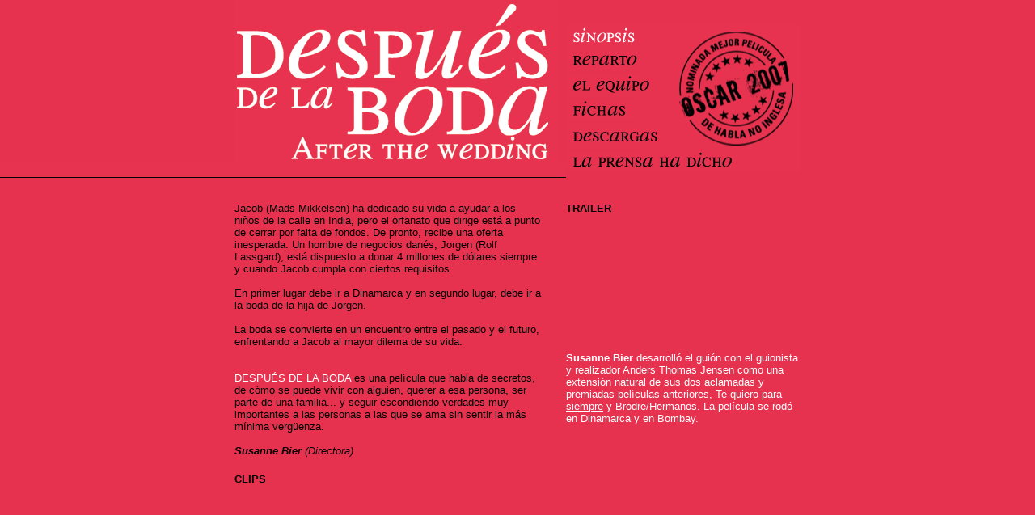

--- FILE ---
content_type: text/html
request_url: https://www.golem.es/despuesdelaboda/index.php
body_size: 2302
content:

<!DOCTYPE html PUBLIC "-//W3C//DTD XHTML 1.0 Transitional//EN" "http://www.w3.org/TR/xhtml1/DTD/xhtml1-transitional.dtd">
<html xmlns="http://www.w3.org/1999/xhtml">
<head>
<meta http-equiv="Content-Type" content="text/html; charset=ISO-8859-1" />
<link href="estilos.css" rel="stylesheet" type="text/css" />
<script language="JavaScript" type="text/JavaScript">
<!--
function MM_swapImgRestore() { //v3.0
  var i,x,a=document.MM_sr; for(i=0;a&&i<a.length&&(x=a[i])&&x.oSrc;i++) x.src=x.oSrc;
}

function MM_preloadImages() { //v3.0
  var d=document; if(d.images){ if(!d.MM_p) d.MM_p=new Array();
    var i,j=d.MM_p.length,a=MM_preloadImages.arguments; for(i=0; i<a.length; i++)
    if (a[i].indexOf("#")!=0){ d.MM_p[j]=new Image; d.MM_p[j++].src=a[i];}}
}

function MM_findObj(n, d) { //v4.01
  var p,i,x;  if(!d) d=document; if((p=n.indexOf("?"))>0&&parent.frames.length) {
    d=parent.frames[n.substring(p+1)].document; n=n.substring(0,p);}
  if(!(x=d[n])&&d.all) x=d.all[n]; for (i=0;!x&&i<d.forms.length;i++) x=d.forms[i][n];
  for(i=0;!x&&d.layers&&i<d.layers.length;i++) x=MM_findObj(n,d.layers[i].document);
  if(!x && d.getElementById) x=d.getElementById(n); return x;
}

function MM_swapImage() { //v3.0
  var i,j=0,x,a=MM_swapImage.arguments; document.MM_sr=new Array; for(i=0;i<(a.length-2);i+=3)
   if ((x=MM_findObj(a[i]))!=null){document.MM_sr[j++]=x; if(!x.oSrc) x.oSrc=x.src; x.src=a[i+2];}
}
//-->
</script>
<title>Despu&eacute;s de la Boda :: Sinopsis</title>

</head>

<body onLoad="MM_preloadImages('imagen/menu/sinopsis2.gif', 'imagen/menu/reparto2.gif', 'imagen/menu/equipo2.gif', 'imagen/menu/fichas2.gif', 'imagen/menu/descargas2.gif', 'imagen/menu/prensa2.gif')">

<div id="cuerpo">

<div id="cabecera">

	<a href="index.php"><img src="imagen/logo.gif" width="400" height="200" border="0" align="left" /></a>
	
	<ul><img src="imagen/menu/sinopsis1.gif"><li>
<a href="reparto.php" onMouseOut="MM_swapImgRestore()" onMouseOver="MM_swapImage('reparto','','imagen/menu/reparto1.gif',1)"><img src="imagen/menu/reparto2.gif" name="reparto" border="0"></a>
</li>
<li>
<a href="equipo.php" onMouseOut="MM_swapImgRestore()" onMouseOver="MM_swapImage('equipo','','imagen/menu/equipo1.gif',1)"><img src="imagen/menu/equipo2.gif" name="equipo" border="0"></a>
</li>
<li>
<a href="fichas.php" onMouseOut="MM_swapImgRestore()" onMouseOver="MM_swapImage('fichas','','imagen/menu/fichas1.gif',1)"><img src="imagen/menu/fichas2.gif" name="fichas" border="0"></a>
</li>
<li>
<a href="descargas.php" onMouseOut="MM_swapImgRestore()" onMouseOver="MM_swapImage('descargas','','imagen/menu/descargas1.gif',1)"><img src="imagen/menu/descargas2.gif" name="descargas" border="0"></a>
</li>
<li>
<a href="prensa.php" onMouseOut="MM_swapImgRestore()" onMouseOver="MM_swapImage('prensa','','imagen/menu/prensa1.gif',1)"><img src="imagen/menu/prensa2.gif" name="prensa" border="0"></a>
</li>
</ul>	
</div>


<img src="imagen/separador.gif" />

<div id="contenido">

<!-- Contenido -->


<div id="izquierda">

Jacob (Mads Mikkelsen) ha dedicado su vida a ayudar a los ni&ntilde;os de la  calle en India, pero el orfanato que dirige est&aacute; a punto de cerrar por  falta de fondos. De pronto, recibe una oferta inesperada. Un hombre  de negocios dan&eacute;s, Jorgen (Rolf Lassgard), est&aacute; dispuesto a donar 4  millones de d&oacute;lares siempre y cuando Jacob cumpla con ciertos requisitos. <br />
  <br />
  En primer lugar debe ir a Dinamarca y en segundo lugar, debe ir a la  boda de la hija de Jorgen. <br /><br />
  La boda se convierte en un encuentro entre el pasado y el futuro,  enfrentando a Jacob al mayor dilema de su vida. <br />
  <br />
  <br />
  <span class="blanco">DESPU&Eacute;S DE LA BODA </span>es una pel&iacute;cula que habla de secretos, de c&oacute;mo se puede vivir con alguien, querer a esa persona, ser parte de una familia... y seguir escondiendo verdades muy importantes a las personas a las que se ama sin sentir la m&aacute;s m&iacute;nima verg&uuml;enza. <br />
  <span class="blanco"><i><br />
  </i></span><b><i>Susanne Bier</i></b> <i>(Directora)</i>
  
</div>  
 
 
<div id="derecha">  

 <b>TRAILER</b><br />
 <object width="280" height="231"><param name="movie" value="http://www.youtube.com/v/QKsmF9Q-Qfs"></param><embed src="http://www.youtube.com/v/QKsmF9Q-Qfs" type="application/x-shockwave-flash"></embed></object>
  
  <div id="separador"></div>
  
  <span class="blanco"><b>Susanne Bier</b> desarroll&oacute; el gui&oacute;n con el guionista y realizador Anders Thomas Jensen como una extensi&oacute;n natural de sus dos aclamadas y premiadas pel&iacute;culas anteriores, <a href="http://golem.es/tequieroparasiempre/" target="_blank"  class="enlace_pie">Te quiero para siempre</a> y Brodre/Hermanos. La pel&iacute;cula se rod&oacute; en Dinamarca y en Bombay.</span>
  
  </div>
  
  <div id="separador"></div>
  
  <b>CLIPS</b><br />
  
<div id="clips">
     <object width="280" height="231"><param name="movie" value="http://www.youtube.com/v/9-3zz_zTGyg"></param><embed src="http://www.youtube.com/v/9-3zz_zTGyg" type="application/x-shockwave-flash"></embed></object>
 </div>	 
	 
<div id="clips">	
	 <object width="280" height="231"><param name="movie" value="http://www.youtube.com/v/QKsmF9Q-Qfs"></param><embed src="http://www.youtube.com/v/QKsmF9Q-Qfs" type="application/x-shockwave-flash"></embed></object> 
 </div>
  
 <div id="clips">
 <object width="280" height="231"><param name="movie" value="http://www.youtube.com/v/TeMZzKlUBEc"></param><embed src="http://www.youtube.com/v/TeMZzKlUBEc" type="application/x-shockwave-flash"></embed></object>
   </div> 

  


<!-- / Contenido -->

</div>
<div id="separador"></div>
</div>



<div id="pie">
  &copy; <a href="http://www.golem.es/distribucion/" target="_blank" class="enlace_pie">Golem</a> 2007 | Dise&ntilde;o y programaci&oacute;n: <a href="http://www.cabmedia.com/" target="_blank" class="enlace_pie">CAB</a></div>



</body>
</html>

--- FILE ---
content_type: text/css
request_url: https://www.golem.es/despuesdelaboda/estilos.css
body_size: 1548
content:
body{ 
	
	text-align: center;
	background-color: #666666;
	margin: 0; 
	padding: 0;
	font-family: Arial, Helvetica, sans-serif;
	font-size: 13px;
	color: #000000;
	
}

#cuerpo {
	
	text-align: center;
	margin: 0 auto;
	padding: 0;
	background-color: #E7324F;

}

#cabecera {
	
	width: 700px;
	text-align: left;
	margin: 0 auto;
	

}

#pie {
	
	padding-bottom: 50px;
	padding-top: 35px;
	margin: 0 auto;
	background: #666666 url("imagen/abajo.gif") repeat-x;
	color: #fff;

}

a {
	
	color: #000000;
	text-decoration: underline;
	
}

.enlace_pie {
	
	color: #FFFFFF;
	text_decoration: underline;

}


#separador {
	
	height: 20px;
	background-color: #E7324F;
	clear: both;

}



ul {
	
	background: #E7324F url("imagen/sello_oscar.gif") no-repeat right;
	width: 290px;;
	margin: 30px 0px 0px 0px;
	padding: 0;
	list-style: none;
	float: right;

}

#contenido {
	
	margin: 0 auto;
	text-align: left;
	width: 700px;
	padding: 30px 0px 10px 0px;
	background-color: #E7324F;
	clear: both;

}

.blanco {

	color: #fff;

}

#izquierda {

	width: 380px;
	float: left;
	background-color: #E7324F;
	padding-right: 20px;

}

#derecha {

	width: 290px;
	float: right;
	background-color: #E7324F;
	margin-left: 10px;

}

img.border { 

	border: 1px solid #333333; 
	padding: 5px 5px 5px 5px;

}

img.foto_reparto { 

	border: 1px solid #333333; 
	padding: 5px 5px 5px 5px;
	margin: 0px 10px 10px 10px;

}

.cita {

	font-family: Georgia,Serif;
	font-size: 14px;	
	font-weight: bold;
	font-style: italic;
}

#clips {

	float: left;
	padding: 5px 15px 5px 0px;

}